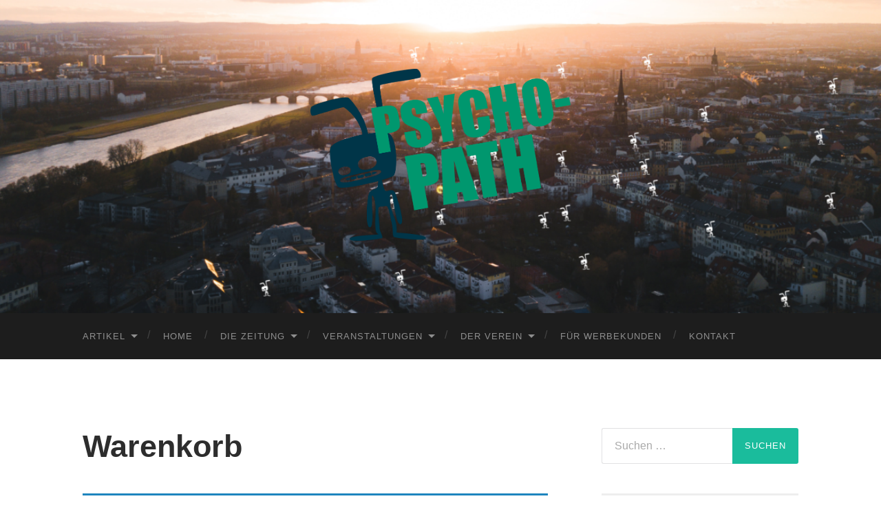

--- FILE ---
content_type: text/html; charset=UTF-8
request_url: https://psycho-path.de/warenkorb/
body_size: 12800
content:
<!DOCTYPE html>

<html lang="de">

	<head>

		<meta http-equiv="content-type" content="text/html" charset="UTF-8" />
		<meta name="viewport" content="width=device-width, initial-scale=1.0" >

		<link rel="profile" href="http://gmpg.org/xfn/11">

		<title>Warenkorb &#8211; Psycho-Path WordPress-Seite</title>
<meta name='robots' content='max-image-preview:large, noindex, follow' />
<link rel='dns-prefetch' href='//www.google.com' />
<link rel="alternate" type="application/rss+xml" title="Psycho-Path WordPress-Seite &raquo; Feed" href="https://psycho-path.de/feed/" />
<link rel="alternate" type="application/rss+xml" title="Psycho-Path WordPress-Seite &raquo; Kommentar-Feed" href="https://psycho-path.de/comments/feed/" />
<link rel="alternate" title="oEmbed (JSON)" type="application/json+oembed" href="https://psycho-path.de/wp-json/oembed/1.0/embed?url=https%3A%2F%2Fpsycho-path.de%2Fwarenkorb%2F" />
<link rel="alternate" title="oEmbed (XML)" type="text/xml+oembed" href="https://psycho-path.de/wp-json/oembed/1.0/embed?url=https%3A%2F%2Fpsycho-path.de%2Fwarenkorb%2F&#038;format=xml" />
<style id='wp-img-auto-sizes-contain-inline-css' type='text/css'>
img:is([sizes=auto i],[sizes^="auto," i]){contain-intrinsic-size:3000px 1500px}
/*# sourceURL=wp-img-auto-sizes-contain-inline-css */
</style>
<style id='wp-emoji-styles-inline-css' type='text/css'>

	img.wp-smiley, img.emoji {
		display: inline !important;
		border: none !important;
		box-shadow: none !important;
		height: 1em !important;
		width: 1em !important;
		margin: 0 0.07em !important;
		vertical-align: -0.1em !important;
		background: none !important;
		padding: 0 !important;
	}
/*# sourceURL=wp-emoji-styles-inline-css */
</style>
<style id='wp-block-library-inline-css' type='text/css'>
:root{--wp-block-synced-color:#7a00df;--wp-block-synced-color--rgb:122,0,223;--wp-bound-block-color:var(--wp-block-synced-color);--wp-editor-canvas-background:#ddd;--wp-admin-theme-color:#007cba;--wp-admin-theme-color--rgb:0,124,186;--wp-admin-theme-color-darker-10:#006ba1;--wp-admin-theme-color-darker-10--rgb:0,107,160.5;--wp-admin-theme-color-darker-20:#005a87;--wp-admin-theme-color-darker-20--rgb:0,90,135;--wp-admin-border-width-focus:2px}@media (min-resolution:192dpi){:root{--wp-admin-border-width-focus:1.5px}}.wp-element-button{cursor:pointer}:root .has-very-light-gray-background-color{background-color:#eee}:root .has-very-dark-gray-background-color{background-color:#313131}:root .has-very-light-gray-color{color:#eee}:root .has-very-dark-gray-color{color:#313131}:root .has-vivid-green-cyan-to-vivid-cyan-blue-gradient-background{background:linear-gradient(135deg,#00d084,#0693e3)}:root .has-purple-crush-gradient-background{background:linear-gradient(135deg,#34e2e4,#4721fb 50%,#ab1dfe)}:root .has-hazy-dawn-gradient-background{background:linear-gradient(135deg,#faaca8,#dad0ec)}:root .has-subdued-olive-gradient-background{background:linear-gradient(135deg,#fafae1,#67a671)}:root .has-atomic-cream-gradient-background{background:linear-gradient(135deg,#fdd79a,#004a59)}:root .has-nightshade-gradient-background{background:linear-gradient(135deg,#330968,#31cdcf)}:root .has-midnight-gradient-background{background:linear-gradient(135deg,#020381,#2874fc)}:root{--wp--preset--font-size--normal:16px;--wp--preset--font-size--huge:42px}.has-regular-font-size{font-size:1em}.has-larger-font-size{font-size:2.625em}.has-normal-font-size{font-size:var(--wp--preset--font-size--normal)}.has-huge-font-size{font-size:var(--wp--preset--font-size--huge)}.has-text-align-center{text-align:center}.has-text-align-left{text-align:left}.has-text-align-right{text-align:right}.has-fit-text{white-space:nowrap!important}#end-resizable-editor-section{display:none}.aligncenter{clear:both}.items-justified-left{justify-content:flex-start}.items-justified-center{justify-content:center}.items-justified-right{justify-content:flex-end}.items-justified-space-between{justify-content:space-between}.screen-reader-text{border:0;clip-path:inset(50%);height:1px;margin:-1px;overflow:hidden;padding:0;position:absolute;width:1px;word-wrap:normal!important}.screen-reader-text:focus{background-color:#ddd;clip-path:none;color:#444;display:block;font-size:1em;height:auto;left:5px;line-height:normal;padding:15px 23px 14px;text-decoration:none;top:5px;width:auto;z-index:100000}html :where(.has-border-color){border-style:solid}html :where([style*=border-top-color]){border-top-style:solid}html :where([style*=border-right-color]){border-right-style:solid}html :where([style*=border-bottom-color]){border-bottom-style:solid}html :where([style*=border-left-color]){border-left-style:solid}html :where([style*=border-width]){border-style:solid}html :where([style*=border-top-width]){border-top-style:solid}html :where([style*=border-right-width]){border-right-style:solid}html :where([style*=border-bottom-width]){border-bottom-style:solid}html :where([style*=border-left-width]){border-left-style:solid}html :where(img[class*=wp-image-]){height:auto;max-width:100%}:where(figure){margin:0 0 1em}html :where(.is-position-sticky){--wp-admin--admin-bar--position-offset:var(--wp-admin--admin-bar--height,0px)}@media screen and (max-width:600px){html :where(.is-position-sticky){--wp-admin--admin-bar--position-offset:0px}}

/*# sourceURL=wp-block-library-inline-css */
</style><link rel='stylesheet' id='wc-blocks-style-css' href='https://psycho-path.de/wp-content/plugins/woocommerce/assets/client/blocks/wc-blocks.css?ver=wc-10.4.3' type='text/css' media='all' />
<style id='global-styles-inline-css' type='text/css'>
:root{--wp--preset--aspect-ratio--square: 1;--wp--preset--aspect-ratio--4-3: 4/3;--wp--preset--aspect-ratio--3-4: 3/4;--wp--preset--aspect-ratio--3-2: 3/2;--wp--preset--aspect-ratio--2-3: 2/3;--wp--preset--aspect-ratio--16-9: 16/9;--wp--preset--aspect-ratio--9-16: 9/16;--wp--preset--color--black: #000000;--wp--preset--color--cyan-bluish-gray: #abb8c3;--wp--preset--color--white: #fff;--wp--preset--color--pale-pink: #f78da7;--wp--preset--color--vivid-red: #cf2e2e;--wp--preset--color--luminous-vivid-orange: #ff6900;--wp--preset--color--luminous-vivid-amber: #fcb900;--wp--preset--color--light-green-cyan: #7bdcb5;--wp--preset--color--vivid-green-cyan: #00d084;--wp--preset--color--pale-cyan-blue: #8ed1fc;--wp--preset--color--vivid-cyan-blue: #0693e3;--wp--preset--color--vivid-purple: #9b51e0;--wp--preset--color--accent: #1abc9c;--wp--preset--color--dark-gray: #444;--wp--preset--color--medium-gray: #666;--wp--preset--color--light-gray: #888;--wp--preset--gradient--vivid-cyan-blue-to-vivid-purple: linear-gradient(135deg,rgb(6,147,227) 0%,rgb(155,81,224) 100%);--wp--preset--gradient--light-green-cyan-to-vivid-green-cyan: linear-gradient(135deg,rgb(122,220,180) 0%,rgb(0,208,130) 100%);--wp--preset--gradient--luminous-vivid-amber-to-luminous-vivid-orange: linear-gradient(135deg,rgb(252,185,0) 0%,rgb(255,105,0) 100%);--wp--preset--gradient--luminous-vivid-orange-to-vivid-red: linear-gradient(135deg,rgb(255,105,0) 0%,rgb(207,46,46) 100%);--wp--preset--gradient--very-light-gray-to-cyan-bluish-gray: linear-gradient(135deg,rgb(238,238,238) 0%,rgb(169,184,195) 100%);--wp--preset--gradient--cool-to-warm-spectrum: linear-gradient(135deg,rgb(74,234,220) 0%,rgb(151,120,209) 20%,rgb(207,42,186) 40%,rgb(238,44,130) 60%,rgb(251,105,98) 80%,rgb(254,248,76) 100%);--wp--preset--gradient--blush-light-purple: linear-gradient(135deg,rgb(255,206,236) 0%,rgb(152,150,240) 100%);--wp--preset--gradient--blush-bordeaux: linear-gradient(135deg,rgb(254,205,165) 0%,rgb(254,45,45) 50%,rgb(107,0,62) 100%);--wp--preset--gradient--luminous-dusk: linear-gradient(135deg,rgb(255,203,112) 0%,rgb(199,81,192) 50%,rgb(65,88,208) 100%);--wp--preset--gradient--pale-ocean: linear-gradient(135deg,rgb(255,245,203) 0%,rgb(182,227,212) 50%,rgb(51,167,181) 100%);--wp--preset--gradient--electric-grass: linear-gradient(135deg,rgb(202,248,128) 0%,rgb(113,206,126) 100%);--wp--preset--gradient--midnight: linear-gradient(135deg,rgb(2,3,129) 0%,rgb(40,116,252) 100%);--wp--preset--font-size--small: 16px;--wp--preset--font-size--medium: 20px;--wp--preset--font-size--large: 24px;--wp--preset--font-size--x-large: 42px;--wp--preset--font-size--regular: 19px;--wp--preset--font-size--larger: 32px;--wp--preset--spacing--20: 0.44rem;--wp--preset--spacing--30: 0.67rem;--wp--preset--spacing--40: 1rem;--wp--preset--spacing--50: 1.5rem;--wp--preset--spacing--60: 2.25rem;--wp--preset--spacing--70: 3.38rem;--wp--preset--spacing--80: 5.06rem;--wp--preset--shadow--natural: 6px 6px 9px rgba(0, 0, 0, 0.2);--wp--preset--shadow--deep: 12px 12px 50px rgba(0, 0, 0, 0.4);--wp--preset--shadow--sharp: 6px 6px 0px rgba(0, 0, 0, 0.2);--wp--preset--shadow--outlined: 6px 6px 0px -3px rgb(255, 255, 255), 6px 6px rgb(0, 0, 0);--wp--preset--shadow--crisp: 6px 6px 0px rgb(0, 0, 0);}:where(.is-layout-flex){gap: 0.5em;}:where(.is-layout-grid){gap: 0.5em;}body .is-layout-flex{display: flex;}.is-layout-flex{flex-wrap: wrap;align-items: center;}.is-layout-flex > :is(*, div){margin: 0;}body .is-layout-grid{display: grid;}.is-layout-grid > :is(*, div){margin: 0;}:where(.wp-block-columns.is-layout-flex){gap: 2em;}:where(.wp-block-columns.is-layout-grid){gap: 2em;}:where(.wp-block-post-template.is-layout-flex){gap: 1.25em;}:where(.wp-block-post-template.is-layout-grid){gap: 1.25em;}.has-black-color{color: var(--wp--preset--color--black) !important;}.has-cyan-bluish-gray-color{color: var(--wp--preset--color--cyan-bluish-gray) !important;}.has-white-color{color: var(--wp--preset--color--white) !important;}.has-pale-pink-color{color: var(--wp--preset--color--pale-pink) !important;}.has-vivid-red-color{color: var(--wp--preset--color--vivid-red) !important;}.has-luminous-vivid-orange-color{color: var(--wp--preset--color--luminous-vivid-orange) !important;}.has-luminous-vivid-amber-color{color: var(--wp--preset--color--luminous-vivid-amber) !important;}.has-light-green-cyan-color{color: var(--wp--preset--color--light-green-cyan) !important;}.has-vivid-green-cyan-color{color: var(--wp--preset--color--vivid-green-cyan) !important;}.has-pale-cyan-blue-color{color: var(--wp--preset--color--pale-cyan-blue) !important;}.has-vivid-cyan-blue-color{color: var(--wp--preset--color--vivid-cyan-blue) !important;}.has-vivid-purple-color{color: var(--wp--preset--color--vivid-purple) !important;}.has-black-background-color{background-color: var(--wp--preset--color--black) !important;}.has-cyan-bluish-gray-background-color{background-color: var(--wp--preset--color--cyan-bluish-gray) !important;}.has-white-background-color{background-color: var(--wp--preset--color--white) !important;}.has-pale-pink-background-color{background-color: var(--wp--preset--color--pale-pink) !important;}.has-vivid-red-background-color{background-color: var(--wp--preset--color--vivid-red) !important;}.has-luminous-vivid-orange-background-color{background-color: var(--wp--preset--color--luminous-vivid-orange) !important;}.has-luminous-vivid-amber-background-color{background-color: var(--wp--preset--color--luminous-vivid-amber) !important;}.has-light-green-cyan-background-color{background-color: var(--wp--preset--color--light-green-cyan) !important;}.has-vivid-green-cyan-background-color{background-color: var(--wp--preset--color--vivid-green-cyan) !important;}.has-pale-cyan-blue-background-color{background-color: var(--wp--preset--color--pale-cyan-blue) !important;}.has-vivid-cyan-blue-background-color{background-color: var(--wp--preset--color--vivid-cyan-blue) !important;}.has-vivid-purple-background-color{background-color: var(--wp--preset--color--vivid-purple) !important;}.has-black-border-color{border-color: var(--wp--preset--color--black) !important;}.has-cyan-bluish-gray-border-color{border-color: var(--wp--preset--color--cyan-bluish-gray) !important;}.has-white-border-color{border-color: var(--wp--preset--color--white) !important;}.has-pale-pink-border-color{border-color: var(--wp--preset--color--pale-pink) !important;}.has-vivid-red-border-color{border-color: var(--wp--preset--color--vivid-red) !important;}.has-luminous-vivid-orange-border-color{border-color: var(--wp--preset--color--luminous-vivid-orange) !important;}.has-luminous-vivid-amber-border-color{border-color: var(--wp--preset--color--luminous-vivid-amber) !important;}.has-light-green-cyan-border-color{border-color: var(--wp--preset--color--light-green-cyan) !important;}.has-vivid-green-cyan-border-color{border-color: var(--wp--preset--color--vivid-green-cyan) !important;}.has-pale-cyan-blue-border-color{border-color: var(--wp--preset--color--pale-cyan-blue) !important;}.has-vivid-cyan-blue-border-color{border-color: var(--wp--preset--color--vivid-cyan-blue) !important;}.has-vivid-purple-border-color{border-color: var(--wp--preset--color--vivid-purple) !important;}.has-vivid-cyan-blue-to-vivid-purple-gradient-background{background: var(--wp--preset--gradient--vivid-cyan-blue-to-vivid-purple) !important;}.has-light-green-cyan-to-vivid-green-cyan-gradient-background{background: var(--wp--preset--gradient--light-green-cyan-to-vivid-green-cyan) !important;}.has-luminous-vivid-amber-to-luminous-vivid-orange-gradient-background{background: var(--wp--preset--gradient--luminous-vivid-amber-to-luminous-vivid-orange) !important;}.has-luminous-vivid-orange-to-vivid-red-gradient-background{background: var(--wp--preset--gradient--luminous-vivid-orange-to-vivid-red) !important;}.has-very-light-gray-to-cyan-bluish-gray-gradient-background{background: var(--wp--preset--gradient--very-light-gray-to-cyan-bluish-gray) !important;}.has-cool-to-warm-spectrum-gradient-background{background: var(--wp--preset--gradient--cool-to-warm-spectrum) !important;}.has-blush-light-purple-gradient-background{background: var(--wp--preset--gradient--blush-light-purple) !important;}.has-blush-bordeaux-gradient-background{background: var(--wp--preset--gradient--blush-bordeaux) !important;}.has-luminous-dusk-gradient-background{background: var(--wp--preset--gradient--luminous-dusk) !important;}.has-pale-ocean-gradient-background{background: var(--wp--preset--gradient--pale-ocean) !important;}.has-electric-grass-gradient-background{background: var(--wp--preset--gradient--electric-grass) !important;}.has-midnight-gradient-background{background: var(--wp--preset--gradient--midnight) !important;}.has-small-font-size{font-size: var(--wp--preset--font-size--small) !important;}.has-medium-font-size{font-size: var(--wp--preset--font-size--medium) !important;}.has-large-font-size{font-size: var(--wp--preset--font-size--large) !important;}.has-x-large-font-size{font-size: var(--wp--preset--font-size--x-large) !important;}
/*# sourceURL=global-styles-inline-css */
</style>

<style id='classic-theme-styles-inline-css' type='text/css'>
/*! This file is auto-generated */
.wp-block-button__link{color:#fff;background-color:#32373c;border-radius:9999px;box-shadow:none;text-decoration:none;padding:calc(.667em + 2px) calc(1.333em + 2px);font-size:1.125em}.wp-block-file__button{background:#32373c;color:#fff;text-decoration:none}
/*# sourceURL=/wp-includes/css/classic-themes.min.css */
</style>
<link rel='stylesheet' id='gdpr-css' href='https://psycho-path.de/wp-content/plugins/gdpr/dist/css/public.css?ver=2.1.2' type='text/css' media='all' />
<link rel='stylesheet' id='select2-css' href='https://psycho-path.de/wp-content/plugins/woocommerce/assets/css/select2.css?ver=10.4.3' type='text/css' media='all' />
<link rel='stylesheet' id='woocommerce-layout-css' href='https://psycho-path.de/wp-content/plugins/woocommerce/assets/css/woocommerce-layout.css?ver=10.4.3' type='text/css' media='all' />
<link rel='stylesheet' id='woocommerce-smallscreen-css' href='https://psycho-path.de/wp-content/plugins/woocommerce/assets/css/woocommerce-smallscreen.css?ver=10.4.3' type='text/css' media='only screen and (max-width: 768px)' />
<link rel='stylesheet' id='woocommerce-general-css' href='https://psycho-path.de/wp-content/plugins/woocommerce/assets/css/woocommerce.css?ver=10.4.3' type='text/css' media='all' />
<style id='woocommerce-inline-inline-css' type='text/css'>
.woocommerce form .form-row .required { visibility: visible; }
/*# sourceURL=woocommerce-inline-inline-css */
</style>
<link rel='stylesheet' id='msl-main-css' href='https://psycho-path.de/wp-content/plugins/master-slider/public/assets/css/masterslider.main.css?ver=3.11.0' type='text/css' media='all' />
<link rel='stylesheet' id='msl-custom-css' href='https://psycho-path.de/wp-content/uploads/master-slider/custom.css?ver=8.7' type='text/css' media='all' />
<link rel='stylesheet' id='hemingway_googleFonts-css' href='//fonts.googleapis.com/css?family=Lato%3A400%2C700%2C400italic%2C700italic%7CRaleway%3A400%2C700' type='text/css' media='all' />
<link rel='stylesheet' id='hemingway_style-css' href='https://psycho-path.de/wp-content/themes/hemingway/style.css?ver=2.1.3' type='text/css' media='all' />
<script type="text/javascript" src="https://psycho-path.de/wp-includes/js/jquery/jquery.min.js?ver=3.7.1" id="jquery-core-js"></script>
<script type="text/javascript" src="https://psycho-path.de/wp-includes/js/jquery/jquery-migrate.min.js?ver=3.4.1" id="jquery-migrate-js"></script>
<script type="text/javascript" src="https://psycho-path.de/wp-content/plugins/flowpaper-lite-pdf-flipbook/assets/lity/lity.min.js" id="lity-js-js"></script>
<script type="text/javascript" src="https://www.google.com/recaptcha/api.js?hl=de_DE&amp;ver=6.9" id="gdpr-recaptcha-js"></script>
<script type="text/javascript" id="gdpr-js-extra">
/* <![CDATA[ */
var GDPR = {"ajaxurl":"https://psycho-path.de/wp-admin/admin-ajax.php","logouturl":"","i18n":{"aborting":"Aborting","logging_out":"You are being logged out.","continue":"Continue","cancel":"Cancel","ok":"OK","close_account":"Close your account?","close_account_warning":"Your account will be closed and all data will be permanently deleted and cannot be recovered. Are you sure?","are_you_sure":"Are you sure?","policy_disagree":"By disagreeing you will no longer have access to our site and will be logged out."},"is_user_logged_in":"","refresh":"1"};
//# sourceURL=gdpr-js-extra
/* ]]> */
</script>
<script type="text/javascript" src="https://psycho-path.de/wp-content/plugins/gdpr/dist/js/public.js?ver=2.1.2" id="gdpr-js"></script>
<script type="text/javascript" src="https://psycho-path.de/wp-content/plugins/woocommerce/assets/js/jquery-blockui/jquery.blockUI.min.js?ver=2.7.0-wc.10.4.3" id="wc-jquery-blockui-js" defer="defer" data-wp-strategy="defer"></script>
<script type="text/javascript" id="wc-add-to-cart-js-extra">
/* <![CDATA[ */
var wc_add_to_cart_params = {"ajax_url":"/wp-admin/admin-ajax.php","wc_ajax_url":"/?wc-ajax=%%endpoint%%","i18n_view_cart":"Warenkorb anzeigen","cart_url":"https://psycho-path.de/warenkorb/","is_cart":"1","cart_redirect_after_add":"no"};
//# sourceURL=wc-add-to-cart-js-extra
/* ]]> */
</script>
<script type="text/javascript" src="https://psycho-path.de/wp-content/plugins/woocommerce/assets/js/frontend/add-to-cart.min.js?ver=10.4.3" id="wc-add-to-cart-js" defer="defer" data-wp-strategy="defer"></script>
<script type="text/javascript" src="https://psycho-path.de/wp-content/plugins/woocommerce/assets/js/js-cookie/js.cookie.min.js?ver=2.1.4-wc.10.4.3" id="wc-js-cookie-js" defer="defer" data-wp-strategy="defer"></script>
<script type="text/javascript" id="woocommerce-js-extra">
/* <![CDATA[ */
var woocommerce_params = {"ajax_url":"/wp-admin/admin-ajax.php","wc_ajax_url":"/?wc-ajax=%%endpoint%%","i18n_password_show":"Passwort anzeigen","i18n_password_hide":"Passwort ausblenden"};
//# sourceURL=woocommerce-js-extra
/* ]]> */
</script>
<script type="text/javascript" src="https://psycho-path.de/wp-content/plugins/woocommerce/assets/js/frontend/woocommerce.min.js?ver=10.4.3" id="woocommerce-js" defer="defer" data-wp-strategy="defer"></script>
<script type="text/javascript" id="wc-country-select-js-extra">
/* <![CDATA[ */
var wc_country_select_params = {"countries":"{\"DE\":{\"DE-BW\":\"Baden-W\\u00fcrttemberg\",\"DE-BY\":\"Bayern\",\"DE-BE\":\"Berlin\",\"DE-BB\":\"Brandenburg\",\"DE-HB\":\"Bremen\",\"DE-HH\":\"Hamburg\",\"DE-HE\":\"Hessen\",\"DE-MV\":\"Mecklenburg-Vorpommern\",\"DE-NI\":\"Niedersachsen\",\"DE-NW\":\"Nordrhein-Westfalen\",\"DE-RP\":\"Rheinland-Pfalz\",\"DE-SL\":\"Saarland\",\"DE-SN\":\"Sachsen\",\"DE-ST\":\"Sachsen-Anhalt\",\"DE-SH\":\"Schleswig-Holstein\",\"DE-TH\":\"Th\\u00fcringen\"}}","i18n_select_state_text":"W\u00e4hle eine Option\u2026","i18n_no_matches":"Keine \u00dcbereinstimmung gefunden","i18n_ajax_error":"Laden fehlgeschlagen","i18n_input_too_short_1":"Bitte 1 oder mehr Buchstaben eingeben","i18n_input_too_short_n":"Bitte %qty% oder mehr Buchstaben eingeben","i18n_input_too_long_1":"Bitte 1 Buchstaben l\u00f6schen","i18n_input_too_long_n":"Bitte %qty% Buchstaben l\u00f6schen","i18n_selection_too_long_1":"Du kannst nur 1 Produkt ausw\u00e4hlen","i18n_selection_too_long_n":"Du kannst nur %qty% Produkte ausw\u00e4hlen","i18n_load_more":"Weitere Ergebnisse anzeigen\u2026","i18n_searching":"Suchen\u00a0\u2026"};
//# sourceURL=wc-country-select-js-extra
/* ]]> */
</script>
<script type="text/javascript" src="https://psycho-path.de/wp-content/plugins/woocommerce/assets/js/frontend/country-select.min.js?ver=10.4.3" id="wc-country-select-js" defer="defer" data-wp-strategy="defer"></script>
<script type="text/javascript" id="wc-address-i18n-js-extra">
/* <![CDATA[ */
var wc_address_i18n_params = {"locale":"{\"DE\":{\"postcode\":{\"priority\":65},\"state\":{\"required\":false}},\"default\":{\"first_name\":{\"label\":\"Vorname\",\"required\":true,\"class\":[\"form-row-first\"],\"autocomplete\":\"given-name\",\"priority\":10},\"last_name\":{\"label\":\"Nachname\",\"required\":true,\"class\":[\"form-row-last\"],\"autocomplete\":\"family-name\",\"priority\":20},\"company\":{\"label\":\"Firmenname\",\"class\":[\"form-row-wide\"],\"autocomplete\":\"organization\",\"priority\":30,\"required\":false},\"country\":{\"type\":\"country\",\"label\":\"Land / Region\",\"required\":true,\"class\":[\"form-row-wide\",\"address-field\",\"update_totals_on_change\"],\"autocomplete\":\"country\",\"priority\":40},\"address_1\":{\"label\":\"Stra\\u00dfe\",\"placeholder\":\"Stra\\u00dfenname und Hausnummer\",\"required\":true,\"class\":[\"form-row-wide\",\"address-field\"],\"autocomplete\":\"address-line1\",\"priority\":50},\"address_2\":{\"label\":\"Wohnung, Suite, Zimmer usw.\",\"label_class\":[\"screen-reader-text\"],\"placeholder\":\"Wohnung, Suite, Zimmer usw. (optional)\",\"class\":[\"form-row-wide\",\"address-field\"],\"autocomplete\":\"address-line2\",\"priority\":60,\"required\":false},\"city\":{\"label\":\"Ort / Stadt\",\"required\":true,\"class\":[\"form-row-wide\",\"address-field\"],\"autocomplete\":\"address-level2\",\"priority\":70},\"state\":{\"type\":\"state\",\"label\":\"Bundesland / Landkreis\",\"required\":true,\"class\":[\"form-row-wide\",\"address-field\"],\"validate\":[\"state\"],\"autocomplete\":\"address-level1\",\"priority\":80},\"postcode\":{\"label\":\"Postleitzahl\",\"required\":true,\"class\":[\"form-row-wide\",\"address-field\"],\"validate\":[\"postcode\"],\"autocomplete\":\"postal-code\",\"priority\":90}}}","locale_fields":"{\"address_1\":\"#billing_address_1_field, #shipping_address_1_field\",\"address_2\":\"#billing_address_2_field, #shipping_address_2_field\",\"state\":\"#billing_state_field, #shipping_state_field, #calc_shipping_state_field\",\"postcode\":\"#billing_postcode_field, #shipping_postcode_field, #calc_shipping_postcode_field\",\"city\":\"#billing_city_field, #shipping_city_field, #calc_shipping_city_field\"}","i18n_required_text":"erforderlich","i18n_optional_text":"optional"};
//# sourceURL=wc-address-i18n-js-extra
/* ]]> */
</script>
<script type="text/javascript" src="https://psycho-path.de/wp-content/plugins/woocommerce/assets/js/frontend/address-i18n.min.js?ver=10.4.3" id="wc-address-i18n-js" defer="defer" data-wp-strategy="defer"></script>
<script type="text/javascript" id="wc-cart-js-extra">
/* <![CDATA[ */
var wc_cart_params = {"ajax_url":"/wp-admin/admin-ajax.php","wc_ajax_url":"/?wc-ajax=%%endpoint%%","update_shipping_method_nonce":"6bfe08f937","apply_coupon_nonce":"ee46129193","remove_coupon_nonce":"15e7e2d841"};
//# sourceURL=wc-cart-js-extra
/* ]]> */
</script>
<script type="text/javascript" src="https://psycho-path.de/wp-content/plugins/woocommerce/assets/js/frontend/cart.min.js?ver=10.4.3" id="wc-cart-js" defer="defer" data-wp-strategy="defer"></script>
<script type="text/javascript" src="https://psycho-path.de/wp-content/plugins/woocommerce/assets/js/selectWoo/selectWoo.full.min.js?ver=1.0.9-wc.10.4.3" id="selectWoo-js" defer="defer" data-wp-strategy="defer"></script>
<link rel="https://api.w.org/" href="https://psycho-path.de/wp-json/" /><link rel="alternate" title="JSON" type="application/json" href="https://psycho-path.de/wp-json/wp/v2/pages/1682" /><link rel="EditURI" type="application/rsd+xml" title="RSD" href="https://psycho-path.de/xmlrpc.php?rsd" />
<meta name="generator" content="WordPress 6.9" />
<meta name="generator" content="WooCommerce 10.4.3" />
<link rel="canonical" href="https://psycho-path.de/warenkorb/" />
<link rel='shortlink' href='https://psycho-path.de/?p=1682' />
<script>var ms_grabbing_curosr = 'https://psycho-path.de/wp-content/plugins/master-slider/public/assets/css/common/grabbing.cur', ms_grab_curosr = 'https://psycho-path.de/wp-content/plugins/master-slider/public/assets/css/common/grab.cur';</script>
<meta name="generator" content="MasterSlider 3.11.0 - Responsive Touch Image Slider | avt.li/msf" />
	<noscript><style>.woocommerce-product-gallery{ opacity: 1 !important; }</style></noscript>
	<link rel="icon" href="https://psycho-path.de/wp-content/uploads/2017/02/cropped-Versuch-Profilbild-32x32.png" sizes="32x32" />
<link rel="icon" href="https://psycho-path.de/wp-content/uploads/2017/02/cropped-Versuch-Profilbild-192x192.png" sizes="192x192" />
<link rel="apple-touch-icon" href="https://psycho-path.de/wp-content/uploads/2017/02/cropped-Versuch-Profilbild-180x180.png" />
<meta name="msapplication-TileImage" content="https://psycho-path.de/wp-content/uploads/2017/02/cropped-Versuch-Profilbild-270x270.png" />
		<style type="text/css" id="wp-custom-css">
			.entry-tags {display: none !important;}
* {font-family:'Roboto', Helvetica, sans-serif}
		</style>
		
	</head>
	
	<body class="wp-singular page-template-default page page-id-1682 wp-custom-logo wp-theme-hemingway theme-hemingway _masterslider _ms_version_3.11.0 woocommerce-cart woocommerce-page woocommerce-no-js">

		
		<a class="skip-link button" href="#site-content">Zum Inhalt springen</a>
	
		<div class="big-wrapper">
	
			<div class="header-cover section bg-dark-light no-padding">

						
				<div class="header section" style="background-image: url( https://psycho-path.de/wp-content/uploads/2018/11/cropped-header_02_dd.png );">
							
					<div class="header-inner section-inner">
					
												
							<div class="blog-logo">
							
						        <a href="https://psycho-path.de/" rel="home">
						        	<img src="https://psycho-path.de/wp-content/uploads/2017/02/Hase3.png">
																			<span class="screen-reader-text">Psycho-Path WordPress-Seite</span>
															        </a>
						        
						    </div><!-- .blog-logo -->
					
															
					</div><!-- .header-inner -->
								
				</div><!-- .header -->
			
			</div><!-- .bg-dark -->
			
			<div class="navigation section no-padding bg-dark">
			
				<div class="navigation-inner section-inner group">
				
					<div class="toggle-container section-inner hidden">
			
						<button type="button" class="nav-toggle toggle">
							<div class="bar"></div>
							<div class="bar"></div>
							<div class="bar"></div>
							<span class="screen-reader-text">Mobile-Menü ein-/ausblenden</span>
						</button>
						
						<button type="button" class="search-toggle toggle">
							<div class="metal"></div>
							<div class="glass"></div>
							<div class="handle"></div>
							<span class="screen-reader-text">Suchfeld ein-/ausblenden</span>
						</button>
											
					</div><!-- .toggle-container -->
					
					<div class="blog-search hidden">
						<form role="search" method="get" class="search-form" action="https://psycho-path.de/">
				<label>
					<span class="screen-reader-text">Suche nach:</span>
					<input type="search" class="search-field" placeholder="Suchen …" value="" name="s" />
				</label>
				<input type="submit" class="search-submit" value="Suchen" />
			</form>					</div><!-- .blog-search -->
				
					<ul class="blog-menu">
						<li id="menu-item-1600" class="menu-item menu-item-type-post_type menu-item-object-page menu-item-has-children menu-item-1600"><a href="https://psycho-path.de/artikel/">Artikel</a>
<ul class="sub-menu">
	<li id="menu-item-1955" class="menu-item menu-item-type-taxonomy menu-item-object-category menu-item-1955"><a href="https://psycho-path.de/category/advent/">Adventsartikel</a></li>
</ul>
</li>
<li id="menu-item-47" class="menu-item menu-item-type-post_type menu-item-object-page menu-item-home menu-item-47"><a href="https://psycho-path.de/">Home</a></li>
<li id="menu-item-1181" class="menu-item menu-item-type-post_type menu-item-object-page menu-item-has-children menu-item-1181"><a href="https://psycho-path.de/die-zeitung/">Die Zeitung</a>
<ul class="sub-menu">
	<li id="menu-item-1182" class="menu-item menu-item-type-post_type menu-item-object-page menu-item-1182"><a href="https://psycho-path.de/nachlesen/">Nachlesen…</a></li>
	<li id="menu-item-1215" class="menu-item menu-item-type-post_type menu-item-object-page menu-item-1215"><a href="https://psycho-path.de/zeitung-bestellen/">Zeitung bestellen</a></li>
	<li id="menu-item-730" class="menu-item menu-item-type-post_type menu-item-object-page menu-item-730"><a href="https://psycho-path.de/feedback/">Feedback</a></li>
</ul>
</li>
<li id="menu-item-31" class="menu-item menu-item-type-post_type menu-item-object-page menu-item-has-children menu-item-31"><a href="https://psycho-path.de/veranstaltungen/">Veranstaltungen</a>
<ul class="sub-menu">
	<li id="menu-item-1542" class="menu-item menu-item-type-post_type menu-item-object-page menu-item-has-children menu-item-1542"><a href="https://psycho-path.de/therapie-mal-anders/">Therapie mal anders</a>
	<ul class="sub-menu">
		<li id="menu-item-1406" class="menu-item menu-item-type-post_type menu-item-object-page menu-item-1406"><a href="https://psycho-path.de/veranstaltungen/therapie-mal-anders-2/">Therapie mal anders</a></li>
		<li id="menu-item-1543" class="menu-item menu-item-type-post_type menu-item-object-page menu-item-1543"><a href="https://psycho-path.de/therapie-mal-anders-2-0/">Therapie mal anders 2.0</a></li>
	</ul>
</li>
	<li id="menu-item-1243" class="menu-item menu-item-type-post_type menu-item-object-page menu-item-has-children menu-item-1243"><a href="https://psycho-path.de/psychotherapie-infoveranstaltung-2019/">Psychotherapie-Infoveranstaltung 2019</a>
	<ul class="sub-menu">
		<li id="menu-item-1275" class="menu-item menu-item-type-post_type menu-item-object-page menu-item-1275"><a href="https://psycho-path.de/vortragsfolien/">Vortragsfolien</a></li>
		<li id="menu-item-1276" class="menu-item menu-item-type-post_type menu-item-object-page menu-item-1276"><a href="https://psycho-path.de/impressionen/">Impressionen</a></li>
	</ul>
</li>
	<li id="menu-item-1456" class="menu-item menu-item-type-post_type menu-item-object-page menu-item-1456"><a href="https://psycho-path.de/psychotherapie-infoveranstaltung-2016/">Psychotherapie-Infoveranstaltung 2016</a></li>
	<li id="menu-item-1348" class="menu-item menu-item-type-post_type menu-item-object-page menu-item-1348"><a href="https://psycho-path.de/workshop-systemische-therapie/">Workshop Systemische Therapie</a></li>
	<li id="menu-item-616" class="menu-item menu-item-type-post_type menu-item-object-page menu-item-616"><a href="https://psycho-path.de/barcamp/">Barcamp</a></li>
</ul>
</li>
<li id="menu-item-821" class="menu-item menu-item-type-custom menu-item-object-custom menu-item-has-children menu-item-821"><a href="http://psycho-path.de/ueber-uns/">Der Verein</a>
<ul class="sub-menu">
	<li id="menu-item-1502" class="menu-item menu-item-type-post_type menu-item-object-page menu-item-1502"><a href="https://psycho-path.de/ueber-uns/">Über uns</a></li>
	<li id="menu-item-830" class="menu-item menu-item-type-post_type menu-item-object-page menu-item-830"><a href="https://psycho-path.de/satzung/">Satzung</a></li>
	<li id="menu-item-265" class="menu-item menu-item-type-post_type menu-item-object-page menu-item-265"><a href="https://psycho-path.de/mitglied-werden/">Mitglied werden</a></li>
</ul>
</li>
<li id="menu-item-1191" class="menu-item menu-item-type-post_type menu-item-object-page menu-item-1191"><a href="https://psycho-path.de/fuer-werbekunden/">Für Werbekunden</a></li>
<li id="menu-item-30" class="menu-item menu-item-type-post_type menu-item-object-page menu-item-30"><a href="https://psycho-path.de/kontakt/">Kontakt</a></li>
					 </ul><!-- .blog-menu -->
					 
					 <ul class="mobile-menu">
					
						<li class="menu-item menu-item-type-post_type menu-item-object-page menu-item-has-children menu-item-1600"><a href="https://psycho-path.de/artikel/">Artikel</a>
<ul class="sub-menu">
	<li class="menu-item menu-item-type-taxonomy menu-item-object-category menu-item-1955"><a href="https://psycho-path.de/category/advent/">Adventsartikel</a></li>
</ul>
</li>
<li class="menu-item menu-item-type-post_type menu-item-object-page menu-item-home menu-item-47"><a href="https://psycho-path.de/">Home</a></li>
<li class="menu-item menu-item-type-post_type menu-item-object-page menu-item-has-children menu-item-1181"><a href="https://psycho-path.de/die-zeitung/">Die Zeitung</a>
<ul class="sub-menu">
	<li class="menu-item menu-item-type-post_type menu-item-object-page menu-item-1182"><a href="https://psycho-path.de/nachlesen/">Nachlesen…</a></li>
	<li class="menu-item menu-item-type-post_type menu-item-object-page menu-item-1215"><a href="https://psycho-path.de/zeitung-bestellen/">Zeitung bestellen</a></li>
	<li class="menu-item menu-item-type-post_type menu-item-object-page menu-item-730"><a href="https://psycho-path.de/feedback/">Feedback</a></li>
</ul>
</li>
<li class="menu-item menu-item-type-post_type menu-item-object-page menu-item-has-children menu-item-31"><a href="https://psycho-path.de/veranstaltungen/">Veranstaltungen</a>
<ul class="sub-menu">
	<li class="menu-item menu-item-type-post_type menu-item-object-page menu-item-has-children menu-item-1542"><a href="https://psycho-path.de/therapie-mal-anders/">Therapie mal anders</a>
	<ul class="sub-menu">
		<li class="menu-item menu-item-type-post_type menu-item-object-page menu-item-1406"><a href="https://psycho-path.de/veranstaltungen/therapie-mal-anders-2/">Therapie mal anders</a></li>
		<li class="menu-item menu-item-type-post_type menu-item-object-page menu-item-1543"><a href="https://psycho-path.de/therapie-mal-anders-2-0/">Therapie mal anders 2.0</a></li>
	</ul>
</li>
	<li class="menu-item menu-item-type-post_type menu-item-object-page menu-item-has-children menu-item-1243"><a href="https://psycho-path.de/psychotherapie-infoveranstaltung-2019/">Psychotherapie-Infoveranstaltung 2019</a>
	<ul class="sub-menu">
		<li class="menu-item menu-item-type-post_type menu-item-object-page menu-item-1275"><a href="https://psycho-path.de/vortragsfolien/">Vortragsfolien</a></li>
		<li class="menu-item menu-item-type-post_type menu-item-object-page menu-item-1276"><a href="https://psycho-path.de/impressionen/">Impressionen</a></li>
	</ul>
</li>
	<li class="menu-item menu-item-type-post_type menu-item-object-page menu-item-1456"><a href="https://psycho-path.de/psychotherapie-infoveranstaltung-2016/">Psychotherapie-Infoveranstaltung 2016</a></li>
	<li class="menu-item menu-item-type-post_type menu-item-object-page menu-item-1348"><a href="https://psycho-path.de/workshop-systemische-therapie/">Workshop Systemische Therapie</a></li>
	<li class="menu-item menu-item-type-post_type menu-item-object-page menu-item-616"><a href="https://psycho-path.de/barcamp/">Barcamp</a></li>
</ul>
</li>
<li class="menu-item menu-item-type-custom menu-item-object-custom menu-item-has-children menu-item-821"><a href="http://psycho-path.de/ueber-uns/">Der Verein</a>
<ul class="sub-menu">
	<li class="menu-item menu-item-type-post_type menu-item-object-page menu-item-1502"><a href="https://psycho-path.de/ueber-uns/">Über uns</a></li>
	<li class="menu-item menu-item-type-post_type menu-item-object-page menu-item-830"><a href="https://psycho-path.de/satzung/">Satzung</a></li>
	<li class="menu-item menu-item-type-post_type menu-item-object-page menu-item-265"><a href="https://psycho-path.de/mitglied-werden/">Mitglied werden</a></li>
</ul>
</li>
<li class="menu-item menu-item-type-post_type menu-item-object-page menu-item-1191"><a href="https://psycho-path.de/fuer-werbekunden/">Für Werbekunden</a></li>
<li class="menu-item menu-item-type-post_type menu-item-object-page menu-item-30"><a href="https://psycho-path.de/kontakt/">Kontakt</a></li>
						
					 </ul><!-- .mobile-menu -->
				 
				</div><!-- .navigation-inner -->
				
			</div><!-- .navigation -->
<main class="wrapper section-inner group" id="site-content">

	<div class="content left">

		<div class="posts">
												        
			<article id="post-1682" class="post-1682 page type-page status-publish hentry">

	<div class="post-header">

		
					
				<h1 class="post-title entry-title">
											Warenkorb									</h1>

						
	</div><!-- .post-header -->
																					
	<div class="post-content entry-content">
	
		<div class="woocommerce"><div class="woocommerce-notices-wrapper"></div><div class="wc-empty-cart-message">
	<div class="cart-empty woocommerce-info" role="status">
		Dein Warenkorb ist gegenwärtig leer.	</div>
</div>	<p class="return-to-shop">
		<a class="button wc-backward" href="https://psycho-path.de/shop/">
			Zurück zum Shop		</a>
	</p>
</div>
							
	</div><!-- .post-content -->
				
	
</article><!-- .post -->			
		</div><!-- .posts -->
	
	</div><!-- .content -->
	
	
	<div class="sidebar right" role="complementary">
		<div id="search-8" class="widget widget_search"><div class="widget-content"><form role="search" method="get" class="search-form" action="https://psycho-path.de/">
				<label>
					<span class="screen-reader-text">Suche nach:</span>
					<input type="search" class="search-field" placeholder="Suchen …" value="" name="s" />
				</label>
				<input type="submit" class="search-submit" value="Suchen" />
			</form></div></div><div id="text-7" class="widget widget_text"><div class="widget-content"><h3 class="widget-title">NACHLESEN!</h3>			<div class="textwidget"><p><a href="https://psycho-path.de/artikel/">Hier</a> findet ihr unsere Artikel als Beiträge zum Nachlesen, Suchen, Inspiration finden&#8230; viel Spaß dabei!</p>
</div>
		</div></div>
		<div id="recent-posts-4" class="widget widget_recent_entries"><div class="widget-content">
		<h3 class="widget-title">Neueste Beiträge</h3>
		<ul>
											<li>
					<a href="https://psycho-path.de/vom-zoom-call-zur-zoom-fatigue/">Vom Zoom-Call zur Zoom-Fatigue </a>
									</li>
											<li>
					<a href="https://psycho-path.de/we-are-weird/">WE ARE WEIRD</a>
									</li>
											<li>
					<a href="https://psycho-path.de/honne-und-tatemae-die-maskerade-ueber-dem-wahren-gefuehl/">„Honne und Tatemae“ –  Die Maskerade über dem wahren Gefühl </a>
									</li>
											<li>
					<a href="https://psycho-path.de/neuroplastizitaet-in-aktion-die-umbauprozesse-im-gehirn-von-schwangeren/">Neuroplastizität in Aktion: Die Umbauprozesse im Gehirn von Schwangeren</a>
									</li>
											<li>
					<a href="https://psycho-path.de/bouldern-gegen-depressive-symptomatik/">Bouldern gegen depressive Symptomatik </a>
									</li>
					</ul>

		</div></div><div id="categories-6" class="widget widget_categories"><div class="widget-content"><h3 class="widget-title">Kategorien</h3>
			<ul>
					<li class="cat-item cat-item-216"><a href="https://psycho-path.de/category/45-wunder-2/"># 45 wunder</a> (3)
</li>
	<li class="cat-item cat-item-99"><a href="https://psycho-path.de/category/34-sinn/">#34 Sinn</a> (2)
</li>
	<li class="cat-item cat-item-31"><a href="https://psycho-path.de/category/36-normalitaet-2/">#36 Normalität</a> (2)
</li>
	<li class="cat-item cat-item-7"><a href="https://psycho-path.de/category/37-freiheit/">#37 Freiheit</a> (1)
</li>
	<li class="cat-item cat-item-109"><a href="https://psycho-path.de/category/38-online/">#38 Online</a> (1)
</li>
	<li class="cat-item cat-item-20"><a href="https://psycho-path.de/category/mehr_campus/">#mehr_campus</a> (3)
</li>
	<li class="cat-item cat-item-5"><a href="https://psycho-path.de/category/mehr_titel/">#mehr_titel</a> (21)
<ul class='children'>
	<li class="cat-item cat-item-200"><a href="https://psycho-path.de/category/mehr_titel/45-wunder/"># 45 wunder</a> (3)
</li>
	<li class="cat-item cat-item-146"><a href="https://psycho-path.de/category/mehr_titel/31-tiere/">#31 Tiere</a> (2)
</li>
	<li class="cat-item cat-item-30"><a href="https://psycho-path.de/category/mehr_titel/36-normalitaet/">#36 Normalität</a> (1)
</li>
	<li class="cat-item cat-item-19"><a href="https://psycho-path.de/category/mehr_titel/37-freiheit-mehr_titel/">#37 Freiheit</a> (4)
</li>
	<li class="cat-item cat-item-59"><a href="https://psycho-path.de/category/mehr_titel/40-beziehungen/">#40 Beziehungen</a> (2)
</li>
	<li class="cat-item cat-item-60"><a href="https://psycho-path.de/category/mehr_titel/41-sport/">#41 Sport</a> (1)
</li>
	<li class="cat-item cat-item-115"><a href="https://psycho-path.de/category/mehr_titel/42-new-work/">#42 New Work</a> (2)
</li>
	<li class="cat-item cat-item-134"><a href="https://psycho-path.de/category/mehr_titel/43-andere-zugaenge/">#43 Andere Zugänge</a> (1)
</li>
	<li class="cat-item cat-item-155"><a href="https://psycho-path.de/category/mehr_titel/44-ernaehrung/">#44 Ernährung</a> (5)
</li>
</ul>
</li>
	<li class="cat-item cat-item-98"><a href="https://psycho-path.de/category/mehr_unterhaltung/">#mehr_unterhaltung</a> (5)
</li>
	<li class="cat-item cat-item-17"><a href="https://psycho-path.de/category/mehr_wissen/">#mehr_wissen</a> (8)
<ul class='children'>
	<li class="cat-item cat-item-18"><a href="https://psycho-path.de/category/mehr_wissen/wissenswertes/">Wissenswertes</a> (1)
</li>
</ul>
</li>
	<li class="cat-item cat-item-66"><a href="https://psycho-path.de/category/advent/">Adventsartikel</a> (7)
</li>
	<li class="cat-item cat-item-1"><a href="https://psycho-path.de/category/uncategorized/">Uncategorized</a> (1)
</li>
			</ul>

			</div></div><div id="tag_cloud-11" class="widget widget_tag_cloud"><div class="widget-content"><h3 class="widget-title">Schlagwörter</h3><div class="tagcloud"><a href="https://psycho-path.de/tag/alternative/" class="tag-cloud-link tag-link-205 tag-link-position-1" style="font-size: 8pt;" aria-label="alternative (1 Eintrag)">alternative</a>
<a href="https://psycho-path.de/tag/depression/" class="tag-cloud-link tag-link-176 tag-link-position-2" style="font-size: 12.2pt;" aria-label="depression (2 Einträge)">depression</a>
<a href="https://psycho-path.de/tag/diaet/" class="tag-cloud-link tag-link-178 tag-link-position-3" style="font-size: 12.2pt;" aria-label="diät (2 Einträge)">diät</a>
<a href="https://psycho-path.de/tag/erfahrung/" class="tag-cloud-link tag-link-154 tag-link-position-4" style="font-size: 8pt;" aria-label="erfahrung (1 Eintrag)">erfahrung</a>
<a href="https://psycho-path.de/tag/ernaehrung/" class="tag-cloud-link tag-link-108 tag-link-position-5" style="font-size: 19.2pt;" aria-label="ernährung (5 Einträge)">ernährung</a>
<a href="https://psycho-path.de/tag/essen/" class="tag-cloud-link tag-link-79 tag-link-position-6" style="font-size: 20.833333333333pt;" aria-label="essen (6 Einträge)">essen</a>
<a href="https://psycho-path.de/tag/forschung/" class="tag-cloud-link tag-link-157 tag-link-position-7" style="font-size: 20.833333333333pt;" aria-label="forschung (6 Einträge)">forschung</a>
<a href="https://psycho-path.de/tag/frauen/" class="tag-cloud-link tag-link-117 tag-link-position-8" style="font-size: 12.2pt;" aria-label="frauen (2 Einträge)">frauen</a>
<a href="https://psycho-path.de/tag/frauen-in-der-wissenschaft/" class="tag-cloud-link tag-link-104 tag-link-position-9" style="font-size: 12.2pt;" aria-label="frauen-in-der-wissenschaft (2 Einträge)">frauen-in-der-wissenschaft</a>
<a href="https://psycho-path.de/tag/freier-wille/" class="tag-cloud-link tag-link-24 tag-link-position-10" style="font-size: 12.2pt;" aria-label="freier-wille (2 Einträge)">freier-wille</a>
<a href="https://psycho-path.de/tag/gedicht/" class="tag-cloud-link tag-link-100 tag-link-position-11" style="font-size: 12.2pt;" aria-label="Gedicht (2 Einträge)">Gedicht</a>
<a href="https://psycho-path.de/tag/gesundheit/" class="tag-cloud-link tag-link-151 tag-link-position-12" style="font-size: 12.2pt;" aria-label="gesundheit (2 Einträge)">gesundheit</a>
<a href="https://psycho-path.de/tag/gleichberechtigung/" class="tag-cloud-link tag-link-118 tag-link-position-13" style="font-size: 12.2pt;" aria-label="gleichberechtigung (2 Einträge)">gleichberechtigung</a>
<a href="https://psycho-path.de/tag/gleichstellung/" class="tag-cloud-link tag-link-156 tag-link-position-14" style="font-size: 8pt;" aria-label="gleichstellung (1 Eintrag)">gleichstellung</a>
<a href="https://psycho-path.de/tag/helene-kuehn/" class="tag-cloud-link tag-link-175 tag-link-position-15" style="font-size: 15pt;" aria-label="helene-kühn (3 Einträge)">helene-kühn</a>
<a href="https://psycho-path.de/tag/hund/" class="tag-cloud-link tag-link-148 tag-link-position-16" style="font-size: 8pt;" aria-label="hund (1 Eintrag)">hund</a>
<a href="https://psycho-path.de/tag/interview/" class="tag-cloud-link tag-link-25 tag-link-position-17" style="font-size: 12.2pt;" aria-label="interview (2 Einträge)">interview</a>
<a href="https://psycho-path.de/tag/juliane-lucas/" class="tag-cloud-link tag-link-105 tag-link-position-18" style="font-size: 15pt;" aria-label="juliane-lucas (3 Einträge)">juliane-lucas</a>
<a href="https://psycho-path.de/tag/katze/" class="tag-cloud-link tag-link-149 tag-link-position-19" style="font-size: 8pt;" aria-label="katze (1 Eintrag)">katze</a>
<a href="https://psycho-path.de/tag/leonardo-steenbock/" class="tag-cloud-link tag-link-90 tag-link-position-20" style="font-size: 12.2pt;" aria-label="leonardo-steenbock (2 Einträge)">leonardo-steenbock</a>
<a href="https://psycho-path.de/tag/liebe/" class="tag-cloud-link tag-link-63 tag-link-position-21" style="font-size: 15pt;" aria-label="Liebe (3 Einträge)">Liebe</a>
<a href="https://psycho-path.de/tag/lydia-richter/" class="tag-cloud-link tag-link-135 tag-link-position-22" style="font-size: 12.2pt;" aria-label="lydia-richter (2 Einträge)">lydia-richter</a>
<a href="https://psycho-path.de/tag/meditation/" class="tag-cloud-link tag-link-12 tag-link-position-23" style="font-size: 12.2pt;" aria-label="meditation (2 Einträge)">meditation</a>
<a href="https://psycho-path.de/tag/mentoring/" class="tag-cloud-link tag-link-159 tag-link-position-24" style="font-size: 8pt;" aria-label="mentoring (1 Eintrag)">mentoring</a>
<a href="https://psycho-path.de/tag/neo-ffi/" class="tag-cloud-link tag-link-166 tag-link-position-25" style="font-size: 8pt;" aria-label="neo-ffi (1 Eintrag)">neo-ffi</a>
<a href="https://psycho-path.de/tag/paula-boehlmann/" class="tag-cloud-link tag-link-28 tag-link-position-26" style="font-size: 22pt;" aria-label="paula-böhlmann (7 Einträge)">paula-böhlmann</a>
<a href="https://psycho-path.de/tag/psyche/" class="tag-cloud-link tag-link-143 tag-link-position-27" style="font-size: 12.2pt;" aria-label="psyche (2 Einträge)">psyche</a>
<a href="https://psycho-path.de/tag/psychologie/" class="tag-cloud-link tag-link-9 tag-link-position-28" style="font-size: 12.2pt;" aria-label="psychologie (2 Einträge)">psychologie</a>
<a href="https://psycho-path.de/tag/rebecca-siebert/" class="tag-cloud-link tag-link-116 tag-link-position-29" style="font-size: 17.333333333333pt;" aria-label="rebecca-siebert (4 Einträge)">rebecca-siebert</a>
<a href="https://psycho-path.de/tag/rechte/" class="tag-cloud-link tag-link-114 tag-link-position-30" style="font-size: 12.2pt;" aria-label="rechte (2 Einträge)">rechte</a>
<a href="https://psycho-path.de/tag/saskia-riedelbauch/" class="tag-cloud-link tag-link-91 tag-link-position-31" style="font-size: 17.333333333333pt;" aria-label="saskia-riedelbauch (4 Einträge)">saskia-riedelbauch</a>
<a href="https://psycho-path.de/tag/schockierendes/" class="tag-cloud-link tag-link-172 tag-link-position-32" style="font-size: 8pt;" aria-label="schockierendes (1 Eintrag)">schockierendes</a>
<a href="https://psycho-path.de/tag/schreibblockade/" class="tag-cloud-link tag-link-171 tag-link-position-33" style="font-size: 8pt;" aria-label="schreibblockade (1 Eintrag)">schreibblockade</a>
<a href="https://psycho-path.de/tag/selbstversuch/" class="tag-cloud-link tag-link-14 tag-link-position-34" style="font-size: 12.2pt;" aria-label="selbstversuch (2 Einträge)">selbstversuch</a>
<a href="https://psycho-path.de/tag/sicherheit/" class="tag-cloud-link tag-link-169 tag-link-position-35" style="font-size: 8pt;" aria-label="sicherheit (1 Eintrag)">sicherheit</a>
<a href="https://psycho-path.de/tag/sinn/" class="tag-cloud-link tag-link-8 tag-link-position-36" style="font-size: 17.333333333333pt;" aria-label="sinn (4 Einträge)">sinn</a>
<a href="https://psycho-path.de/tag/sophie-marks/" class="tag-cloud-link tag-link-15 tag-link-position-37" style="font-size: 12.2pt;" aria-label="sophie-marks (2 Einträge)">sophie-marks</a>
<a href="https://psycho-path.de/tag/spektakulaeres/" class="tag-cloud-link tag-link-173 tag-link-position-38" style="font-size: 8pt;" aria-label="spektakuläres (1 Eintrag)">spektakuläres</a>
<a href="https://psycho-path.de/tag/sport/" class="tag-cloud-link tag-link-61 tag-link-position-39" style="font-size: 17.333333333333pt;" aria-label="sport (4 Einträge)">sport</a>
<a href="https://psycho-path.de/tag/tiere/" class="tag-cloud-link tag-link-111 tag-link-position-40" style="font-size: 12.2pt;" aria-label="tiere (2 Einträge)">tiere</a>
<a href="https://psycho-path.de/tag/unsinn/" class="tag-cloud-link tag-link-89 tag-link-position-41" style="font-size: 15pt;" aria-label="unsinn (3 Einträge)">unsinn</a>
<a href="https://psycho-path.de/tag/willensfreiheit/" class="tag-cloud-link tag-link-27 tag-link-position-42" style="font-size: 12.2pt;" aria-label="willensfreiheit (2 Einträge)">willensfreiheit</a>
<a href="https://psycho-path.de/tag/witze/" class="tag-cloud-link tag-link-87 tag-link-position-43" style="font-size: 12.2pt;" aria-label="witze (2 Einträge)">witze</a>
<a href="https://psycho-path.de/tag/yoga/" class="tag-cloud-link tag-link-136 tag-link-position-44" style="font-size: 12.2pt;" aria-label="yoga (2 Einträge)">yoga</a>
<a href="https://psycho-path.de/tag/yvonne-friedrich/" class="tag-cloud-link tag-link-22 tag-link-position-45" style="font-size: 17.333333333333pt;" aria-label="yvonne-friedrich (4 Einträge)">yvonne-friedrich</a></div>
</div></div>	</div><!-- .sidebar -->
	
		
</main><!-- .wrapper -->
		
<!--WPFC_FOOTER_START-->	<div class="footer section large-padding bg-dark">
		
		<div class="footer-inner section-inner group">
		
						
				<div class="column column-1 left">
				
					<div class="widgets">
			
																	
					</div>
					
				</div>
				
			<!-- .footer-a -->
				
						
				<div class="column column-2 left">
				
					<div class="widgets">
			
						<div id="nav_menu-11" class="widget widget_nav_menu"><div class="widget-content"><div class="menu-footer-menue-container"><ul id="menu-footer-menue" class="menu"><li id="menu-item-301" class="menu-item menu-item-type-post_type menu-item-object-page menu-item-301"><a href="https://psycho-path.de/kontakt/">Kontakt</a></li>
<li id="menu-item-300" class="menu-item menu-item-type-post_type menu-item-object-page menu-item-300"><a href="https://psycho-path.de/impressum/">Impressum</a></li>
<li id="menu-item-791" class="menu-item menu-item-type-post_type menu-item-object-page menu-item-privacy-policy menu-item-791"><a rel="privacy-policy" href="https://psycho-path.de/datenschutz/">Datenschutz</a></li>
</ul></div></div></div>											
					</div><!-- .widgets -->
					
				</div>
				
			<!-- .footer-b -->
								
						
				<div class="column column-3 left">
			
					<div class="widgets">
			
						<div id="search-4" class="widget widget_search"><div class="widget-content"><form role="search" method="get" class="search-form" action="https://psycho-path.de/">
				<label>
					<span class="screen-reader-text">Suche nach:</span>
					<input type="search" class="search-field" placeholder="Suchen …" value="" name="s" />
				</label>
				<input type="submit" class="search-submit" value="Suchen" />
			</form></div></div>											
					</div><!-- .widgets -->
					
				</div>
				
			<!-- .footer-c -->
					
		</div><!-- .footer-inner -->
	
	</div><!-- .footer -->
	
	<div class="credits section bg-dark no-padding">
	
		<div class="credits-inner section-inner group">
	
			<p class="credits-left">
				&copy; 2026 <a href="https://psycho-path.de">Psycho-Path WordPress-Seite</a>
			</p>
			
			<p class="credits-right">
				<span>Theme von <a href="https://andersnoren.se">Anders Norén</a></span> &mdash; <a title="Nach oben" class="tothetop">Hoch &uarr;</a>
			</p>
					
		</div><!-- .credits-inner -->
		
	</div><!-- .credits -->

</div><!-- .big-wrapper -->

<script type="speculationrules">
{"prefetch":[{"source":"document","where":{"and":[{"href_matches":"/*"},{"not":{"href_matches":["/wp-*.php","/wp-admin/*","/wp-content/uploads/*","/wp-content/*","/wp-content/plugins/*","/wp-content/themes/hemingway/*","/*\\?(.+)"]}},{"not":{"selector_matches":"a[rel~=\"nofollow\"]"}},{"not":{"selector_matches":".no-prefetch, .no-prefetch a"}}]},"eagerness":"conservative"}]}
</script>
<div class="gdpr gdpr-overlay"></div>
<div class="gdpr gdpr-general-confirmation">
	<div class="gdpr-wrapper">
		<header>
			<div class="gdpr-box-title">
				<h3></h3>
				<span class="gdpr-close"></span>
			</div>
		</header>
		<div class="gdpr-content">
			<p></p>
		</div>
		<footer>
			<button class="gdpr-ok" data-callback="closeNotification">OK</button>
		</footer>
	</div>
</div>
<script type="importmap" id="wp-importmap">
{"imports":{"@klarna/interoperability_token":"https://psycho-path.de/wp-content/plugins/klarna-payments-for-woocommerce/assets/js/klarna-interoperability-token.js?ver=4.5.0","@klarna/websdk_v2":"https://js.klarna.com/web-sdk/v2/klarna.mjs"}}
</script>
<script type="module" src="https://psycho-path.de/wp-content/plugins/klarna-payments-for-woocommerce/dependencies/krokedil/klarna-onsite-messaging/src/assets/js/klarna-onsite-messaging.js?ver=2.0.0" id="@klarna/onsite_messaging-js-module"></script>
<link rel="modulepreload" href="https://js.klarna.com/web-sdk/v2/klarna.mjs" id="@klarna/websdk_v2-js-modulepreload">
<link rel="modulepreload" href="https://psycho-path.de/wp-content/plugins/klarna-payments-for-woocommerce/assets/js/klarna-interoperability-token.js?ver=4.5.0" id="@klarna/interoperability_token-js-modulepreload">
<script type="application/json" id="wp-script-module-data-@klarna/onsite_messaging">
{"client_id":"","ajaxurl":"https://psycho-path.de/wp-admin/admin-ajax.php","get_cart_total_url":"/?wc-ajax=kosm_get_cart_total"}
</script>
<script type="application/json" id="wp-script-module-data-@klarna/interoperability_token">
{"client_id":"","token":null,"ajax":{"url":"/?wc-ajax=kp_wc_set_interoperability_token","nonce":"89be6312d8"}}
</script>
	<script type='text/javascript'>
		(function () {
			var c = document.body.className;
			c = c.replace(/woocommerce-no-js/, 'woocommerce-js');
			document.body.className = c;
		})();
	</script>
	<script type="text/javascript" id="pirate-forms-custom-spam-js-extra">
/* <![CDATA[ */
var pf = {"spam":{"label":"I'm human!","value":"f2b601859b"}};
//# sourceURL=pirate-forms-custom-spam-js-extra
/* ]]> */
</script>
<script type="text/javascript" src="https://psycho-path.de/wp-content/plugins/pirate-forms/public/js/custom-spam.js?ver=2.4.4" id="pirate-forms-custom-spam-js"></script>
<script type="text/javascript" src="https://psycho-path.de/wp-content/themes/hemingway/assets/js/global.js?ver=2.1.3" id="hemingway_global-js"></script>
<script type="text/javascript" src="https://psycho-path.de/wp-includes/js/comment-reply.min.js?ver=6.9" id="comment-reply-js" async="async" data-wp-strategy="async" fetchpriority="low"></script>
<script type="text/javascript" src="https://psycho-path.de/wp-content/plugins/woocommerce/assets/js/sourcebuster/sourcebuster.min.js?ver=10.4.3" id="sourcebuster-js-js"></script>
<script type="text/javascript" id="wc-order-attribution-js-extra">
/* <![CDATA[ */
var wc_order_attribution = {"params":{"lifetime":1.0e-5,"session":30,"base64":false,"ajaxurl":"https://psycho-path.de/wp-admin/admin-ajax.php","prefix":"wc_order_attribution_","allowTracking":true},"fields":{"source_type":"current.typ","referrer":"current_add.rf","utm_campaign":"current.cmp","utm_source":"current.src","utm_medium":"current.mdm","utm_content":"current.cnt","utm_id":"current.id","utm_term":"current.trm","utm_source_platform":"current.plt","utm_creative_format":"current.fmt","utm_marketing_tactic":"current.tct","session_entry":"current_add.ep","session_start_time":"current_add.fd","session_pages":"session.pgs","session_count":"udata.vst","user_agent":"udata.uag"}};
//# sourceURL=wc-order-attribution-js-extra
/* ]]> */
</script>
<script type="text/javascript" src="https://psycho-path.de/wp-content/plugins/woocommerce/assets/js/frontend/order-attribution.min.js?ver=10.4.3" id="wc-order-attribution-js"></script>
<script id="wp-emoji-settings" type="application/json">
{"baseUrl":"https://s.w.org/images/core/emoji/17.0.2/72x72/","ext":".png","svgUrl":"https://s.w.org/images/core/emoji/17.0.2/svg/","svgExt":".svg","source":{"concatemoji":"https://psycho-path.de/wp-includes/js/wp-emoji-release.min.js?ver=6.9"}}
</script>
<script type="module">
/* <![CDATA[ */
/*! This file is auto-generated */
const a=JSON.parse(document.getElementById("wp-emoji-settings").textContent),o=(window._wpemojiSettings=a,"wpEmojiSettingsSupports"),s=["flag","emoji"];function i(e){try{var t={supportTests:e,timestamp:(new Date).valueOf()};sessionStorage.setItem(o,JSON.stringify(t))}catch(e){}}function c(e,t,n){e.clearRect(0,0,e.canvas.width,e.canvas.height),e.fillText(t,0,0);t=new Uint32Array(e.getImageData(0,0,e.canvas.width,e.canvas.height).data);e.clearRect(0,0,e.canvas.width,e.canvas.height),e.fillText(n,0,0);const a=new Uint32Array(e.getImageData(0,0,e.canvas.width,e.canvas.height).data);return t.every((e,t)=>e===a[t])}function p(e,t){e.clearRect(0,0,e.canvas.width,e.canvas.height),e.fillText(t,0,0);var n=e.getImageData(16,16,1,1);for(let e=0;e<n.data.length;e++)if(0!==n.data[e])return!1;return!0}function u(e,t,n,a){switch(t){case"flag":return n(e,"\ud83c\udff3\ufe0f\u200d\u26a7\ufe0f","\ud83c\udff3\ufe0f\u200b\u26a7\ufe0f")?!1:!n(e,"\ud83c\udde8\ud83c\uddf6","\ud83c\udde8\u200b\ud83c\uddf6")&&!n(e,"\ud83c\udff4\udb40\udc67\udb40\udc62\udb40\udc65\udb40\udc6e\udb40\udc67\udb40\udc7f","\ud83c\udff4\u200b\udb40\udc67\u200b\udb40\udc62\u200b\udb40\udc65\u200b\udb40\udc6e\u200b\udb40\udc67\u200b\udb40\udc7f");case"emoji":return!a(e,"\ud83e\u1fac8")}return!1}function f(e,t,n,a){let r;const o=(r="undefined"!=typeof WorkerGlobalScope&&self instanceof WorkerGlobalScope?new OffscreenCanvas(300,150):document.createElement("canvas")).getContext("2d",{willReadFrequently:!0}),s=(o.textBaseline="top",o.font="600 32px Arial",{});return e.forEach(e=>{s[e]=t(o,e,n,a)}),s}function r(e){var t=document.createElement("script");t.src=e,t.defer=!0,document.head.appendChild(t)}a.supports={everything:!0,everythingExceptFlag:!0},new Promise(t=>{let n=function(){try{var e=JSON.parse(sessionStorage.getItem(o));if("object"==typeof e&&"number"==typeof e.timestamp&&(new Date).valueOf()<e.timestamp+604800&&"object"==typeof e.supportTests)return e.supportTests}catch(e){}return null}();if(!n){if("undefined"!=typeof Worker&&"undefined"!=typeof OffscreenCanvas&&"undefined"!=typeof URL&&URL.createObjectURL&&"undefined"!=typeof Blob)try{var e="postMessage("+f.toString()+"("+[JSON.stringify(s),u.toString(),c.toString(),p.toString()].join(",")+"));",a=new Blob([e],{type:"text/javascript"});const r=new Worker(URL.createObjectURL(a),{name:"wpTestEmojiSupports"});return void(r.onmessage=e=>{i(n=e.data),r.terminate(),t(n)})}catch(e){}i(n=f(s,u,c,p))}t(n)}).then(e=>{for(const n in e)a.supports[n]=e[n],a.supports.everything=a.supports.everything&&a.supports[n],"flag"!==n&&(a.supports.everythingExceptFlag=a.supports.everythingExceptFlag&&a.supports[n]);var t;a.supports.everythingExceptFlag=a.supports.everythingExceptFlag&&!a.supports.flag,a.supports.everything||((t=a.source||{}).concatemoji?r(t.concatemoji):t.wpemoji&&t.twemoji&&(r(t.twemoji),r(t.wpemoji)))});
//# sourceURL=https://psycho-path.de/wp-includes/js/wp-emoji-loader.min.js
/* ]]> */
</script>

</body>
</html>